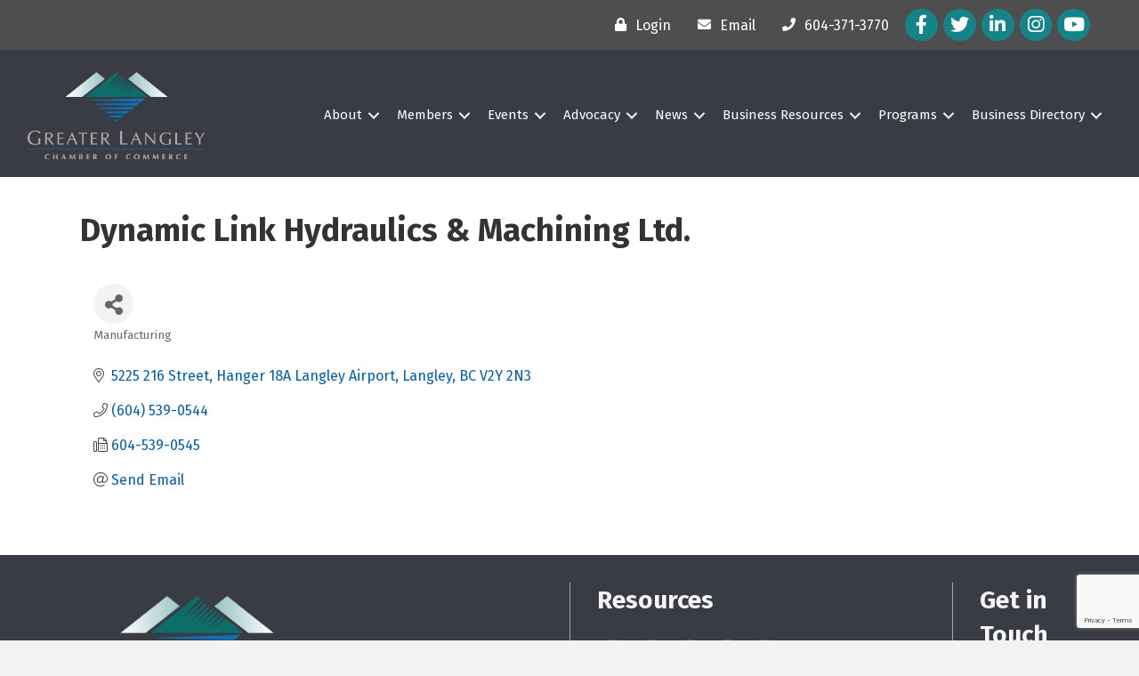

--- FILE ---
content_type: text/html; charset=utf-8
request_url: https://www.google.com/recaptcha/enterprise/anchor?ar=1&k=6LfI_T8rAAAAAMkWHrLP_GfSf3tLy9tKa839wcWa&co=aHR0cHM6Ly9idXNpbmVzcy5sYW5nbGV5Y2hhbWJlci5jb206NDQz&hl=en&v=PoyoqOPhxBO7pBk68S4YbpHZ&size=invisible&anchor-ms=20000&execute-ms=30000&cb=mo0qyl7hhsh9
body_size: 48723
content:
<!DOCTYPE HTML><html dir="ltr" lang="en"><head><meta http-equiv="Content-Type" content="text/html; charset=UTF-8">
<meta http-equiv="X-UA-Compatible" content="IE=edge">
<title>reCAPTCHA</title>
<style type="text/css">
/* cyrillic-ext */
@font-face {
  font-family: 'Roboto';
  font-style: normal;
  font-weight: 400;
  font-stretch: 100%;
  src: url(//fonts.gstatic.com/s/roboto/v48/KFO7CnqEu92Fr1ME7kSn66aGLdTylUAMa3GUBHMdazTgWw.woff2) format('woff2');
  unicode-range: U+0460-052F, U+1C80-1C8A, U+20B4, U+2DE0-2DFF, U+A640-A69F, U+FE2E-FE2F;
}
/* cyrillic */
@font-face {
  font-family: 'Roboto';
  font-style: normal;
  font-weight: 400;
  font-stretch: 100%;
  src: url(//fonts.gstatic.com/s/roboto/v48/KFO7CnqEu92Fr1ME7kSn66aGLdTylUAMa3iUBHMdazTgWw.woff2) format('woff2');
  unicode-range: U+0301, U+0400-045F, U+0490-0491, U+04B0-04B1, U+2116;
}
/* greek-ext */
@font-face {
  font-family: 'Roboto';
  font-style: normal;
  font-weight: 400;
  font-stretch: 100%;
  src: url(//fonts.gstatic.com/s/roboto/v48/KFO7CnqEu92Fr1ME7kSn66aGLdTylUAMa3CUBHMdazTgWw.woff2) format('woff2');
  unicode-range: U+1F00-1FFF;
}
/* greek */
@font-face {
  font-family: 'Roboto';
  font-style: normal;
  font-weight: 400;
  font-stretch: 100%;
  src: url(//fonts.gstatic.com/s/roboto/v48/KFO7CnqEu92Fr1ME7kSn66aGLdTylUAMa3-UBHMdazTgWw.woff2) format('woff2');
  unicode-range: U+0370-0377, U+037A-037F, U+0384-038A, U+038C, U+038E-03A1, U+03A3-03FF;
}
/* math */
@font-face {
  font-family: 'Roboto';
  font-style: normal;
  font-weight: 400;
  font-stretch: 100%;
  src: url(//fonts.gstatic.com/s/roboto/v48/KFO7CnqEu92Fr1ME7kSn66aGLdTylUAMawCUBHMdazTgWw.woff2) format('woff2');
  unicode-range: U+0302-0303, U+0305, U+0307-0308, U+0310, U+0312, U+0315, U+031A, U+0326-0327, U+032C, U+032F-0330, U+0332-0333, U+0338, U+033A, U+0346, U+034D, U+0391-03A1, U+03A3-03A9, U+03B1-03C9, U+03D1, U+03D5-03D6, U+03F0-03F1, U+03F4-03F5, U+2016-2017, U+2034-2038, U+203C, U+2040, U+2043, U+2047, U+2050, U+2057, U+205F, U+2070-2071, U+2074-208E, U+2090-209C, U+20D0-20DC, U+20E1, U+20E5-20EF, U+2100-2112, U+2114-2115, U+2117-2121, U+2123-214F, U+2190, U+2192, U+2194-21AE, U+21B0-21E5, U+21F1-21F2, U+21F4-2211, U+2213-2214, U+2216-22FF, U+2308-230B, U+2310, U+2319, U+231C-2321, U+2336-237A, U+237C, U+2395, U+239B-23B7, U+23D0, U+23DC-23E1, U+2474-2475, U+25AF, U+25B3, U+25B7, U+25BD, U+25C1, U+25CA, U+25CC, U+25FB, U+266D-266F, U+27C0-27FF, U+2900-2AFF, U+2B0E-2B11, U+2B30-2B4C, U+2BFE, U+3030, U+FF5B, U+FF5D, U+1D400-1D7FF, U+1EE00-1EEFF;
}
/* symbols */
@font-face {
  font-family: 'Roboto';
  font-style: normal;
  font-weight: 400;
  font-stretch: 100%;
  src: url(//fonts.gstatic.com/s/roboto/v48/KFO7CnqEu92Fr1ME7kSn66aGLdTylUAMaxKUBHMdazTgWw.woff2) format('woff2');
  unicode-range: U+0001-000C, U+000E-001F, U+007F-009F, U+20DD-20E0, U+20E2-20E4, U+2150-218F, U+2190, U+2192, U+2194-2199, U+21AF, U+21E6-21F0, U+21F3, U+2218-2219, U+2299, U+22C4-22C6, U+2300-243F, U+2440-244A, U+2460-24FF, U+25A0-27BF, U+2800-28FF, U+2921-2922, U+2981, U+29BF, U+29EB, U+2B00-2BFF, U+4DC0-4DFF, U+FFF9-FFFB, U+10140-1018E, U+10190-1019C, U+101A0, U+101D0-101FD, U+102E0-102FB, U+10E60-10E7E, U+1D2C0-1D2D3, U+1D2E0-1D37F, U+1F000-1F0FF, U+1F100-1F1AD, U+1F1E6-1F1FF, U+1F30D-1F30F, U+1F315, U+1F31C, U+1F31E, U+1F320-1F32C, U+1F336, U+1F378, U+1F37D, U+1F382, U+1F393-1F39F, U+1F3A7-1F3A8, U+1F3AC-1F3AF, U+1F3C2, U+1F3C4-1F3C6, U+1F3CA-1F3CE, U+1F3D4-1F3E0, U+1F3ED, U+1F3F1-1F3F3, U+1F3F5-1F3F7, U+1F408, U+1F415, U+1F41F, U+1F426, U+1F43F, U+1F441-1F442, U+1F444, U+1F446-1F449, U+1F44C-1F44E, U+1F453, U+1F46A, U+1F47D, U+1F4A3, U+1F4B0, U+1F4B3, U+1F4B9, U+1F4BB, U+1F4BF, U+1F4C8-1F4CB, U+1F4D6, U+1F4DA, U+1F4DF, U+1F4E3-1F4E6, U+1F4EA-1F4ED, U+1F4F7, U+1F4F9-1F4FB, U+1F4FD-1F4FE, U+1F503, U+1F507-1F50B, U+1F50D, U+1F512-1F513, U+1F53E-1F54A, U+1F54F-1F5FA, U+1F610, U+1F650-1F67F, U+1F687, U+1F68D, U+1F691, U+1F694, U+1F698, U+1F6AD, U+1F6B2, U+1F6B9-1F6BA, U+1F6BC, U+1F6C6-1F6CF, U+1F6D3-1F6D7, U+1F6E0-1F6EA, U+1F6F0-1F6F3, U+1F6F7-1F6FC, U+1F700-1F7FF, U+1F800-1F80B, U+1F810-1F847, U+1F850-1F859, U+1F860-1F887, U+1F890-1F8AD, U+1F8B0-1F8BB, U+1F8C0-1F8C1, U+1F900-1F90B, U+1F93B, U+1F946, U+1F984, U+1F996, U+1F9E9, U+1FA00-1FA6F, U+1FA70-1FA7C, U+1FA80-1FA89, U+1FA8F-1FAC6, U+1FACE-1FADC, U+1FADF-1FAE9, U+1FAF0-1FAF8, U+1FB00-1FBFF;
}
/* vietnamese */
@font-face {
  font-family: 'Roboto';
  font-style: normal;
  font-weight: 400;
  font-stretch: 100%;
  src: url(//fonts.gstatic.com/s/roboto/v48/KFO7CnqEu92Fr1ME7kSn66aGLdTylUAMa3OUBHMdazTgWw.woff2) format('woff2');
  unicode-range: U+0102-0103, U+0110-0111, U+0128-0129, U+0168-0169, U+01A0-01A1, U+01AF-01B0, U+0300-0301, U+0303-0304, U+0308-0309, U+0323, U+0329, U+1EA0-1EF9, U+20AB;
}
/* latin-ext */
@font-face {
  font-family: 'Roboto';
  font-style: normal;
  font-weight: 400;
  font-stretch: 100%;
  src: url(//fonts.gstatic.com/s/roboto/v48/KFO7CnqEu92Fr1ME7kSn66aGLdTylUAMa3KUBHMdazTgWw.woff2) format('woff2');
  unicode-range: U+0100-02BA, U+02BD-02C5, U+02C7-02CC, U+02CE-02D7, U+02DD-02FF, U+0304, U+0308, U+0329, U+1D00-1DBF, U+1E00-1E9F, U+1EF2-1EFF, U+2020, U+20A0-20AB, U+20AD-20C0, U+2113, U+2C60-2C7F, U+A720-A7FF;
}
/* latin */
@font-face {
  font-family: 'Roboto';
  font-style: normal;
  font-weight: 400;
  font-stretch: 100%;
  src: url(//fonts.gstatic.com/s/roboto/v48/KFO7CnqEu92Fr1ME7kSn66aGLdTylUAMa3yUBHMdazQ.woff2) format('woff2');
  unicode-range: U+0000-00FF, U+0131, U+0152-0153, U+02BB-02BC, U+02C6, U+02DA, U+02DC, U+0304, U+0308, U+0329, U+2000-206F, U+20AC, U+2122, U+2191, U+2193, U+2212, U+2215, U+FEFF, U+FFFD;
}
/* cyrillic-ext */
@font-face {
  font-family: 'Roboto';
  font-style: normal;
  font-weight: 500;
  font-stretch: 100%;
  src: url(//fonts.gstatic.com/s/roboto/v48/KFO7CnqEu92Fr1ME7kSn66aGLdTylUAMa3GUBHMdazTgWw.woff2) format('woff2');
  unicode-range: U+0460-052F, U+1C80-1C8A, U+20B4, U+2DE0-2DFF, U+A640-A69F, U+FE2E-FE2F;
}
/* cyrillic */
@font-face {
  font-family: 'Roboto';
  font-style: normal;
  font-weight: 500;
  font-stretch: 100%;
  src: url(//fonts.gstatic.com/s/roboto/v48/KFO7CnqEu92Fr1ME7kSn66aGLdTylUAMa3iUBHMdazTgWw.woff2) format('woff2');
  unicode-range: U+0301, U+0400-045F, U+0490-0491, U+04B0-04B1, U+2116;
}
/* greek-ext */
@font-face {
  font-family: 'Roboto';
  font-style: normal;
  font-weight: 500;
  font-stretch: 100%;
  src: url(//fonts.gstatic.com/s/roboto/v48/KFO7CnqEu92Fr1ME7kSn66aGLdTylUAMa3CUBHMdazTgWw.woff2) format('woff2');
  unicode-range: U+1F00-1FFF;
}
/* greek */
@font-face {
  font-family: 'Roboto';
  font-style: normal;
  font-weight: 500;
  font-stretch: 100%;
  src: url(//fonts.gstatic.com/s/roboto/v48/KFO7CnqEu92Fr1ME7kSn66aGLdTylUAMa3-UBHMdazTgWw.woff2) format('woff2');
  unicode-range: U+0370-0377, U+037A-037F, U+0384-038A, U+038C, U+038E-03A1, U+03A3-03FF;
}
/* math */
@font-face {
  font-family: 'Roboto';
  font-style: normal;
  font-weight: 500;
  font-stretch: 100%;
  src: url(//fonts.gstatic.com/s/roboto/v48/KFO7CnqEu92Fr1ME7kSn66aGLdTylUAMawCUBHMdazTgWw.woff2) format('woff2');
  unicode-range: U+0302-0303, U+0305, U+0307-0308, U+0310, U+0312, U+0315, U+031A, U+0326-0327, U+032C, U+032F-0330, U+0332-0333, U+0338, U+033A, U+0346, U+034D, U+0391-03A1, U+03A3-03A9, U+03B1-03C9, U+03D1, U+03D5-03D6, U+03F0-03F1, U+03F4-03F5, U+2016-2017, U+2034-2038, U+203C, U+2040, U+2043, U+2047, U+2050, U+2057, U+205F, U+2070-2071, U+2074-208E, U+2090-209C, U+20D0-20DC, U+20E1, U+20E5-20EF, U+2100-2112, U+2114-2115, U+2117-2121, U+2123-214F, U+2190, U+2192, U+2194-21AE, U+21B0-21E5, U+21F1-21F2, U+21F4-2211, U+2213-2214, U+2216-22FF, U+2308-230B, U+2310, U+2319, U+231C-2321, U+2336-237A, U+237C, U+2395, U+239B-23B7, U+23D0, U+23DC-23E1, U+2474-2475, U+25AF, U+25B3, U+25B7, U+25BD, U+25C1, U+25CA, U+25CC, U+25FB, U+266D-266F, U+27C0-27FF, U+2900-2AFF, U+2B0E-2B11, U+2B30-2B4C, U+2BFE, U+3030, U+FF5B, U+FF5D, U+1D400-1D7FF, U+1EE00-1EEFF;
}
/* symbols */
@font-face {
  font-family: 'Roboto';
  font-style: normal;
  font-weight: 500;
  font-stretch: 100%;
  src: url(//fonts.gstatic.com/s/roboto/v48/KFO7CnqEu92Fr1ME7kSn66aGLdTylUAMaxKUBHMdazTgWw.woff2) format('woff2');
  unicode-range: U+0001-000C, U+000E-001F, U+007F-009F, U+20DD-20E0, U+20E2-20E4, U+2150-218F, U+2190, U+2192, U+2194-2199, U+21AF, U+21E6-21F0, U+21F3, U+2218-2219, U+2299, U+22C4-22C6, U+2300-243F, U+2440-244A, U+2460-24FF, U+25A0-27BF, U+2800-28FF, U+2921-2922, U+2981, U+29BF, U+29EB, U+2B00-2BFF, U+4DC0-4DFF, U+FFF9-FFFB, U+10140-1018E, U+10190-1019C, U+101A0, U+101D0-101FD, U+102E0-102FB, U+10E60-10E7E, U+1D2C0-1D2D3, U+1D2E0-1D37F, U+1F000-1F0FF, U+1F100-1F1AD, U+1F1E6-1F1FF, U+1F30D-1F30F, U+1F315, U+1F31C, U+1F31E, U+1F320-1F32C, U+1F336, U+1F378, U+1F37D, U+1F382, U+1F393-1F39F, U+1F3A7-1F3A8, U+1F3AC-1F3AF, U+1F3C2, U+1F3C4-1F3C6, U+1F3CA-1F3CE, U+1F3D4-1F3E0, U+1F3ED, U+1F3F1-1F3F3, U+1F3F5-1F3F7, U+1F408, U+1F415, U+1F41F, U+1F426, U+1F43F, U+1F441-1F442, U+1F444, U+1F446-1F449, U+1F44C-1F44E, U+1F453, U+1F46A, U+1F47D, U+1F4A3, U+1F4B0, U+1F4B3, U+1F4B9, U+1F4BB, U+1F4BF, U+1F4C8-1F4CB, U+1F4D6, U+1F4DA, U+1F4DF, U+1F4E3-1F4E6, U+1F4EA-1F4ED, U+1F4F7, U+1F4F9-1F4FB, U+1F4FD-1F4FE, U+1F503, U+1F507-1F50B, U+1F50D, U+1F512-1F513, U+1F53E-1F54A, U+1F54F-1F5FA, U+1F610, U+1F650-1F67F, U+1F687, U+1F68D, U+1F691, U+1F694, U+1F698, U+1F6AD, U+1F6B2, U+1F6B9-1F6BA, U+1F6BC, U+1F6C6-1F6CF, U+1F6D3-1F6D7, U+1F6E0-1F6EA, U+1F6F0-1F6F3, U+1F6F7-1F6FC, U+1F700-1F7FF, U+1F800-1F80B, U+1F810-1F847, U+1F850-1F859, U+1F860-1F887, U+1F890-1F8AD, U+1F8B0-1F8BB, U+1F8C0-1F8C1, U+1F900-1F90B, U+1F93B, U+1F946, U+1F984, U+1F996, U+1F9E9, U+1FA00-1FA6F, U+1FA70-1FA7C, U+1FA80-1FA89, U+1FA8F-1FAC6, U+1FACE-1FADC, U+1FADF-1FAE9, U+1FAF0-1FAF8, U+1FB00-1FBFF;
}
/* vietnamese */
@font-face {
  font-family: 'Roboto';
  font-style: normal;
  font-weight: 500;
  font-stretch: 100%;
  src: url(//fonts.gstatic.com/s/roboto/v48/KFO7CnqEu92Fr1ME7kSn66aGLdTylUAMa3OUBHMdazTgWw.woff2) format('woff2');
  unicode-range: U+0102-0103, U+0110-0111, U+0128-0129, U+0168-0169, U+01A0-01A1, U+01AF-01B0, U+0300-0301, U+0303-0304, U+0308-0309, U+0323, U+0329, U+1EA0-1EF9, U+20AB;
}
/* latin-ext */
@font-face {
  font-family: 'Roboto';
  font-style: normal;
  font-weight: 500;
  font-stretch: 100%;
  src: url(//fonts.gstatic.com/s/roboto/v48/KFO7CnqEu92Fr1ME7kSn66aGLdTylUAMa3KUBHMdazTgWw.woff2) format('woff2');
  unicode-range: U+0100-02BA, U+02BD-02C5, U+02C7-02CC, U+02CE-02D7, U+02DD-02FF, U+0304, U+0308, U+0329, U+1D00-1DBF, U+1E00-1E9F, U+1EF2-1EFF, U+2020, U+20A0-20AB, U+20AD-20C0, U+2113, U+2C60-2C7F, U+A720-A7FF;
}
/* latin */
@font-face {
  font-family: 'Roboto';
  font-style: normal;
  font-weight: 500;
  font-stretch: 100%;
  src: url(//fonts.gstatic.com/s/roboto/v48/KFO7CnqEu92Fr1ME7kSn66aGLdTylUAMa3yUBHMdazQ.woff2) format('woff2');
  unicode-range: U+0000-00FF, U+0131, U+0152-0153, U+02BB-02BC, U+02C6, U+02DA, U+02DC, U+0304, U+0308, U+0329, U+2000-206F, U+20AC, U+2122, U+2191, U+2193, U+2212, U+2215, U+FEFF, U+FFFD;
}
/* cyrillic-ext */
@font-face {
  font-family: 'Roboto';
  font-style: normal;
  font-weight: 900;
  font-stretch: 100%;
  src: url(//fonts.gstatic.com/s/roboto/v48/KFO7CnqEu92Fr1ME7kSn66aGLdTylUAMa3GUBHMdazTgWw.woff2) format('woff2');
  unicode-range: U+0460-052F, U+1C80-1C8A, U+20B4, U+2DE0-2DFF, U+A640-A69F, U+FE2E-FE2F;
}
/* cyrillic */
@font-face {
  font-family: 'Roboto';
  font-style: normal;
  font-weight: 900;
  font-stretch: 100%;
  src: url(//fonts.gstatic.com/s/roboto/v48/KFO7CnqEu92Fr1ME7kSn66aGLdTylUAMa3iUBHMdazTgWw.woff2) format('woff2');
  unicode-range: U+0301, U+0400-045F, U+0490-0491, U+04B0-04B1, U+2116;
}
/* greek-ext */
@font-face {
  font-family: 'Roboto';
  font-style: normal;
  font-weight: 900;
  font-stretch: 100%;
  src: url(//fonts.gstatic.com/s/roboto/v48/KFO7CnqEu92Fr1ME7kSn66aGLdTylUAMa3CUBHMdazTgWw.woff2) format('woff2');
  unicode-range: U+1F00-1FFF;
}
/* greek */
@font-face {
  font-family: 'Roboto';
  font-style: normal;
  font-weight: 900;
  font-stretch: 100%;
  src: url(//fonts.gstatic.com/s/roboto/v48/KFO7CnqEu92Fr1ME7kSn66aGLdTylUAMa3-UBHMdazTgWw.woff2) format('woff2');
  unicode-range: U+0370-0377, U+037A-037F, U+0384-038A, U+038C, U+038E-03A1, U+03A3-03FF;
}
/* math */
@font-face {
  font-family: 'Roboto';
  font-style: normal;
  font-weight: 900;
  font-stretch: 100%;
  src: url(//fonts.gstatic.com/s/roboto/v48/KFO7CnqEu92Fr1ME7kSn66aGLdTylUAMawCUBHMdazTgWw.woff2) format('woff2');
  unicode-range: U+0302-0303, U+0305, U+0307-0308, U+0310, U+0312, U+0315, U+031A, U+0326-0327, U+032C, U+032F-0330, U+0332-0333, U+0338, U+033A, U+0346, U+034D, U+0391-03A1, U+03A3-03A9, U+03B1-03C9, U+03D1, U+03D5-03D6, U+03F0-03F1, U+03F4-03F5, U+2016-2017, U+2034-2038, U+203C, U+2040, U+2043, U+2047, U+2050, U+2057, U+205F, U+2070-2071, U+2074-208E, U+2090-209C, U+20D0-20DC, U+20E1, U+20E5-20EF, U+2100-2112, U+2114-2115, U+2117-2121, U+2123-214F, U+2190, U+2192, U+2194-21AE, U+21B0-21E5, U+21F1-21F2, U+21F4-2211, U+2213-2214, U+2216-22FF, U+2308-230B, U+2310, U+2319, U+231C-2321, U+2336-237A, U+237C, U+2395, U+239B-23B7, U+23D0, U+23DC-23E1, U+2474-2475, U+25AF, U+25B3, U+25B7, U+25BD, U+25C1, U+25CA, U+25CC, U+25FB, U+266D-266F, U+27C0-27FF, U+2900-2AFF, U+2B0E-2B11, U+2B30-2B4C, U+2BFE, U+3030, U+FF5B, U+FF5D, U+1D400-1D7FF, U+1EE00-1EEFF;
}
/* symbols */
@font-face {
  font-family: 'Roboto';
  font-style: normal;
  font-weight: 900;
  font-stretch: 100%;
  src: url(//fonts.gstatic.com/s/roboto/v48/KFO7CnqEu92Fr1ME7kSn66aGLdTylUAMaxKUBHMdazTgWw.woff2) format('woff2');
  unicode-range: U+0001-000C, U+000E-001F, U+007F-009F, U+20DD-20E0, U+20E2-20E4, U+2150-218F, U+2190, U+2192, U+2194-2199, U+21AF, U+21E6-21F0, U+21F3, U+2218-2219, U+2299, U+22C4-22C6, U+2300-243F, U+2440-244A, U+2460-24FF, U+25A0-27BF, U+2800-28FF, U+2921-2922, U+2981, U+29BF, U+29EB, U+2B00-2BFF, U+4DC0-4DFF, U+FFF9-FFFB, U+10140-1018E, U+10190-1019C, U+101A0, U+101D0-101FD, U+102E0-102FB, U+10E60-10E7E, U+1D2C0-1D2D3, U+1D2E0-1D37F, U+1F000-1F0FF, U+1F100-1F1AD, U+1F1E6-1F1FF, U+1F30D-1F30F, U+1F315, U+1F31C, U+1F31E, U+1F320-1F32C, U+1F336, U+1F378, U+1F37D, U+1F382, U+1F393-1F39F, U+1F3A7-1F3A8, U+1F3AC-1F3AF, U+1F3C2, U+1F3C4-1F3C6, U+1F3CA-1F3CE, U+1F3D4-1F3E0, U+1F3ED, U+1F3F1-1F3F3, U+1F3F5-1F3F7, U+1F408, U+1F415, U+1F41F, U+1F426, U+1F43F, U+1F441-1F442, U+1F444, U+1F446-1F449, U+1F44C-1F44E, U+1F453, U+1F46A, U+1F47D, U+1F4A3, U+1F4B0, U+1F4B3, U+1F4B9, U+1F4BB, U+1F4BF, U+1F4C8-1F4CB, U+1F4D6, U+1F4DA, U+1F4DF, U+1F4E3-1F4E6, U+1F4EA-1F4ED, U+1F4F7, U+1F4F9-1F4FB, U+1F4FD-1F4FE, U+1F503, U+1F507-1F50B, U+1F50D, U+1F512-1F513, U+1F53E-1F54A, U+1F54F-1F5FA, U+1F610, U+1F650-1F67F, U+1F687, U+1F68D, U+1F691, U+1F694, U+1F698, U+1F6AD, U+1F6B2, U+1F6B9-1F6BA, U+1F6BC, U+1F6C6-1F6CF, U+1F6D3-1F6D7, U+1F6E0-1F6EA, U+1F6F0-1F6F3, U+1F6F7-1F6FC, U+1F700-1F7FF, U+1F800-1F80B, U+1F810-1F847, U+1F850-1F859, U+1F860-1F887, U+1F890-1F8AD, U+1F8B0-1F8BB, U+1F8C0-1F8C1, U+1F900-1F90B, U+1F93B, U+1F946, U+1F984, U+1F996, U+1F9E9, U+1FA00-1FA6F, U+1FA70-1FA7C, U+1FA80-1FA89, U+1FA8F-1FAC6, U+1FACE-1FADC, U+1FADF-1FAE9, U+1FAF0-1FAF8, U+1FB00-1FBFF;
}
/* vietnamese */
@font-face {
  font-family: 'Roboto';
  font-style: normal;
  font-weight: 900;
  font-stretch: 100%;
  src: url(//fonts.gstatic.com/s/roboto/v48/KFO7CnqEu92Fr1ME7kSn66aGLdTylUAMa3OUBHMdazTgWw.woff2) format('woff2');
  unicode-range: U+0102-0103, U+0110-0111, U+0128-0129, U+0168-0169, U+01A0-01A1, U+01AF-01B0, U+0300-0301, U+0303-0304, U+0308-0309, U+0323, U+0329, U+1EA0-1EF9, U+20AB;
}
/* latin-ext */
@font-face {
  font-family: 'Roboto';
  font-style: normal;
  font-weight: 900;
  font-stretch: 100%;
  src: url(//fonts.gstatic.com/s/roboto/v48/KFO7CnqEu92Fr1ME7kSn66aGLdTylUAMa3KUBHMdazTgWw.woff2) format('woff2');
  unicode-range: U+0100-02BA, U+02BD-02C5, U+02C7-02CC, U+02CE-02D7, U+02DD-02FF, U+0304, U+0308, U+0329, U+1D00-1DBF, U+1E00-1E9F, U+1EF2-1EFF, U+2020, U+20A0-20AB, U+20AD-20C0, U+2113, U+2C60-2C7F, U+A720-A7FF;
}
/* latin */
@font-face {
  font-family: 'Roboto';
  font-style: normal;
  font-weight: 900;
  font-stretch: 100%;
  src: url(//fonts.gstatic.com/s/roboto/v48/KFO7CnqEu92Fr1ME7kSn66aGLdTylUAMa3yUBHMdazQ.woff2) format('woff2');
  unicode-range: U+0000-00FF, U+0131, U+0152-0153, U+02BB-02BC, U+02C6, U+02DA, U+02DC, U+0304, U+0308, U+0329, U+2000-206F, U+20AC, U+2122, U+2191, U+2193, U+2212, U+2215, U+FEFF, U+FFFD;
}

</style>
<link rel="stylesheet" type="text/css" href="https://www.gstatic.com/recaptcha/releases/PoyoqOPhxBO7pBk68S4YbpHZ/styles__ltr.css">
<script nonce="WWN_YrdIyRtM4qj51gVprA" type="text/javascript">window['__recaptcha_api'] = 'https://www.google.com/recaptcha/enterprise/';</script>
<script type="text/javascript" src="https://www.gstatic.com/recaptcha/releases/PoyoqOPhxBO7pBk68S4YbpHZ/recaptcha__en.js" nonce="WWN_YrdIyRtM4qj51gVprA">
      
    </script></head>
<body><div id="rc-anchor-alert" class="rc-anchor-alert"></div>
<input type="hidden" id="recaptcha-token" value="[base64]">
<script type="text/javascript" nonce="WWN_YrdIyRtM4qj51gVprA">
      recaptcha.anchor.Main.init("[\x22ainput\x22,[\x22bgdata\x22,\x22\x22,\[base64]/[base64]/bmV3IFpbdF0obVswXSk6Sz09Mj9uZXcgWlt0XShtWzBdLG1bMV0pOks9PTM/bmV3IFpbdF0obVswXSxtWzFdLG1bMl0pOks9PTQ/[base64]/[base64]/[base64]/[base64]/[base64]/[base64]/[base64]/[base64]/[base64]/[base64]/[base64]/[base64]/[base64]/[base64]\\u003d\\u003d\x22,\[base64]\x22,\x22w7g0DsK1wqnDuj5KPltVD8Onwos1wo06wp3CgMOdw7I6VMOVTMOcBSHDi8Oww4JzWcKvNghaZMODJgjDqTofw5QEJ8O/EsOGwo5aXR0NVMKkBhDDniZqQyDCn0vCrTZcWMO9w7XCl8KHaCxTwpknwrVww4VLTi0HwrM+wrXCvjzDjsKLF1Q4NMOMJDYIwp4/c0MLECgvURsLGcKTV8OGSMO+GgnCsxrDsHtjwoAQWhQ6wq/DuMKvw5PDj8K9QXbDqhVzwotnw4xCacKaWGfDok4jUMOmGMKTw47DrMKYWldlIsOTCVNgw53CgVkvN0VXfUBuY1c+U8K/asKGwp8yLcOAKcORBMKjJ8OCD8ONB8KLKsOTw4kgwoUXQMO0w5pNdA0AFFBqI8KVWQtXA3NpwpzDmcOFw494w4BYw44uwodGHBdxQXvDlMKXw5QEXGrDsMOXRcKuw4DDjcOoTsKbQgXDnErCpDsnwojCiMOHeAnCsMOAasK/wqo2w6DDjzEIwrltEn0EwpPDpHzCu8O2O8OGw4HDkMOPwofCpCLDl8KAWMOKwpApwqXDtMKNw4jClMKXR8K8U2tZUcK5CwLDthjDgcKfLcOewo/DrsO8NTgfwp/DmsOEwpAew7fCqgnDi8O7w7PDmsOUw5TCocOKw546KjVZMgvDoXEmw4AUwo5VMVxAMW/DjMOFw57CnEfCrsO4Ew3ChRbCg8KuM8KGKFjCkcOJKsKqwrxUJ09jFMK0wrNsw7fCkwFowqrCiMK/KcKZwpY7w50QGsOMFwrCn8KQP8KdNy5xwp7Co8OjN8K2w5Qdwpp6QyJBw6bDlwMaIsKgJMKxelA6w54dw4fCl8O+LMOGw4FcM8OaEsKcTTNTwp/CisK7LMKZGMKtRMOPQcOqWsKrFGc7JcKPwq8pw6nCjcKUw7BXLifCuMOKw4vCpjFKGCoIwpbCk0cTw6HDu2PDmsKywqkTeBvCtcKbNx7DqMOnZVHCgzjCm0NjfMKBw5HDtsKVwptNIcKBYcKhwp0xw4jCnmtrf8ORX8OQWB8/w7DDqWpEwoAfFsKQf8OgB0HDiGYxHcO0wr/CrDrCncOLXcOaaEspDV4kw7NVDxTDtms9w6LDl2zCo21IGyLDqBDDisOkw5Ytw5XDlcK4NcOGfTJaUcORwq40O0/Dv8KtN8K8wo/ChAFEMcOYw7wDc8Kvw7UlTj99wrhxw6LDoHJvTMOkw7TDmsOlJsKXw6V+wohOwptgw7BzEz0Gwq/CkMOvWxrCkwgKcMOZCsO/A8K2w6oBABzDncOFw6HCsMK+w6jCgjjCrDvDvTvDpGHCgiLCmcOdwqjDhXrClm1XdcKbwpnClQbCo0/[base64]/DmDLCusKUFi3CpkPDnsOoFMOLCyEDw7oNw64VBjHCghtQwrAkw5FBLE0kW8OPJsOga8KzH8ONw5J7w6/[base64]/wq7CvBsWwq/DoMK2wqBQw5YewqLDp8K4RsOHwrfDryhAw7cHw6x0w4rCqsO+wo45w58wEMOKJH/DthvDrMK7w4g7w59Dw6sww7BMVCACUMKHNsK/w4YlFkHCtBzDgcOlEHUxPcKYI1pAwpgHw5vDn8OMw5/Cs8KBLsK3WMO/[base64]/DmMOBVExtX8OXLXXDncK4w7dEwrrDmsO1woA2wpHDnkl+w4RCwpkbwpo6YhrCl0/CjEzCoXrCosO1W2fCjUliQMKKfizCqMOiw6YvRgFrd19JHMOhw5rCi8OQG1rDimMzOn04flTCjg9+dBMVdSAbV8KnEE3Dm8O4BsKfwpnDq8KUYlUoYyjCrsOtX8Kcw5nDg2/DnG/Dl8O/wovDhCF4RsK7wqXCiGHCuG7CosK/wrbDj8OdY2tfODTDmEYRNBUDNcO5wpbCkXdHS2NnRQ/Cj8KIUMOFScO0EMKaDcODwrdkNCvDh8OGDVrDmcK3w6ELKcOnw4RvwqvClEIZwqrDlGVrGMOudcKOdMOwbwPCkUbDuSd6wpnDpBHCtWYtGXjDtMKMLMOMdxrDjkcjG8K1wp9QLC/Dtwpyw41Cw4zCqMObwrMkZ0zCmzPCowdNw6nDrDQqwpXDnFdmwqXCjV8jw6rCrjgjwoosw4NAwoE5w5d6w4YMcsKxwozDuhbCpsOqDMKUPcKlwqPCjQ5lfAcWccKgw6TCgcKHAsKpwrVEwrkAJyBmwpvDmXQZw6LCjgpjwqjCglF3woIRw5rDkFY7wpsvwrfCpMKLIC/Dsx4LOsO/Z8OJwqvCicOgUAAqOMO3w4zCugPDssOJw7XDssOlJMK0L2pHYgQawp3Cl31BwpzCgMKmwrlMwpk/wp7CqQvCn8OHfsKRwoksKA8kK8Kvwo8nwp/[base64]/CtlIoGXEjwo7DiA5DwoITEn/DrUHCs0EVfsKdwpDDoMOqw68vMgfDjcKUwofDj8O6KsOpN8O5LsKxwpDDrHzCumfDn8OjG8KoCi/CiQhTKMOXwpU8KMO9wqg6GsKww4tJwplZFMOQwoPDv8KHTiIsw6fDgMO/AjXDvFTCpsOKB2HDhC9TOHZ1w6HClHvDgR7DswMlYX3DmTfClExCXTIOw4bCt8OpcGHCmlt1PU93KsOmw7DDplx/woALw5sAwoIVwrDCr8OUBxPCicOCwpMew4HCshBVw70IA00FTFTChmTCuFYUw4AvfsOXBAVuw4vCrsONwoHDiCAPQMO3w5xIUG94wr3DvsKawqrDmcOMw6TClsO9w4PDlcKHSylBw6/CjCg/DhvDgcKfK8OLw6LDvcOzw45jw4zDs8KSwr7CmsKSH2/CiAt/w67CkHnConPDl8Oyw783esKOU8KuJVfCmgI8w4HCk8OSwod+w6bDlcOOwp/DrFQLG8OPwqDCv8K4w5F9dcOFQDfCosO8KT7Dt8Kzf8K0d0BkRl9Hw5Z6ezleQcOBfcOsw4jCqsOPwoVWU8KGZ8KGPwRXJMK0w5rDlmHDsVTDrX/[base64]/Hg5QwqAUw4VtQjxTK1c7Nx1zFsKzM8OLC8K9wqjCgTDDm8O8w7FYYD9NIRnCuVQkw6nCvcOOwqfCnXN2wobCsgBGw4zCiioqw78gQMKYwrN/HMKUw6wMbQ87w6/DtGJZF0kIIcKKwrVYExIsZcOCbSbDm8OwVlLCk8KBEsOtDXLDp8KKw59WGsKxw6pFwpjDjGN/wqTCkyjDjE3Cu8K8w5fDjgJ1DsKNw7paXSPCpcKIEXQDw4UYBcOiSWZkQ8O7woE1XcKpw53Ds2fCocK7wqAlw6J/AcOdw48mdEI4QD1Aw4s+ZhbDkmcgw53Dv8KLXVQuaMKQDMKgEyhOwqTCvg0lSwxfPsKKwrfCrkokwrRJwqBkH0zCklbCssK8FcKuwoDCgsOGwpjDmcONaB7CqcKXUjTCjcO3wqJDwonCjMKEwp15RMOAwoBOwpc1woDDkloew6JyRsOwwqkNIMOrw67Cr8Kcw7oXwr/DnMKWAcOHw6cSwoXDph4DHcKGw5UIwqfDsWPDl2bDrBcYwp55VFzCiV/DgAA2wpzDjsOcaQogw4lFK3TCuMOhw5vDhBTDqD/CvA/Cm8ODwpplw68/w5bCqFHCh8KCZ8Kdw5sWQ3NOw4RPwr9VYl91fsKMw6h3wo7DiQsxwr7CtUDCmg/[base64]/wqJlZ8KVHMK+I8ONwozCn8KmV8K/[base64]/Dg8KzSSPDgz5twqN4w6hSwoPClMKwwrcLGsK4fhTCnirCkhjCnkDDtl40wp3DnMKJICcLw60YQMOFwo4se8OwRWdgYsObBcOgbcOSwrDCg0rCqns3U8O0JybDusK9wpzDvUlIwql5GMOkYMOyw6/DkjZKw6PDmmNgw7DCoMKWwr7Dg8Odw67CiFbCkHVqwpXCu1LCu8KsFG4nw7vDlsKoIX7CjMKnw5UuB1/CvXXCv8KxwrfCtBE4w7LClR/Cp8O2w6YJwp4CwqzDuzs7NcKDw53Dun0hPcO7TsKuDxzDqsKvTXbCrcKcw68owr0rYD3ChMOLw7A5c8OKw70DdcKRFsO1NsOofiNMw7pGwr1Mw77ClEfDjTLDocKcwpnCgcOiEcKNw6TDpQ7Dh8OrAsOCfERoHhwdZ8KUwq3Dml8ew7/CvArCiyfCnlhpwqHDiMOBw5pUPms6w6vCl1HDmsKWKF4Aw6BHYsKsw741wq1fw4vDlU/CkVNcw5omwrITw5bDo8OHwq7DksKLw7UpKsOTw5fCmiLDnMOIV0XCm3nCtMOlBjbCksK6VHbCjMOrw48wCj86wqjDqG8FcsOcTsO6wqnCuT/Dh8KwZMKxwqHDlhkkHAHCuFjDlcKZwogBwqDCgsKxw6HDkzbDk8OZw7rDrRUzwrvCtQbDlsONLVUPVwTDlsKPcCPDk8OQwooMw5nDjRkgw7kvw7vCjgrDocOjwrnCp8KWLcObWsKwd8OUAsOGw559e8Ksw4/DsVY4SMOsLMObOMO8N8OKMDzCpMK9wqQnUADChwXDlMOBw6jCsDkJw75OwofDhwDCmnhWw6TDusKQw7HDlkR4w7FxJcKBN8OHw4MBeMKOGEQDw4nCrwXDmsKYwqt+K8OiDQ47w4wOwpEVGRrDmjcQw74Sw6Zmw7/CqVbCjFFeworDghsDVSnCmVoTwrHCpHHCuWXDsMKgG2Apw5rDnhjDjDzCvMKaw4nCo8OFw4dtw4MBKxrDlD56wrzCjcOwEcKswo/Dg8KhwoMeXMO2DsO6w7VCw6cJfSEFek/DnsOIw5/DlxfCr0fCqxfClHB/A18JNFzDrMKlQ3oKw5PDuMK4wrZzCsOpwoxrFTLCmHtxw4zCksOtw6/CvA0BZk/DlHN+wpJTNsOCwr/CkivDk8OZw48uwpIpw4phw7wfwpHDl8Odw6TCiMOpcMKQwo1FwpTCoyA9LMKgBMKewqHDmsKdwqjCgcKAQMKRwq3CkgNpw6BDwq9UJTPDlQTChxBAJW4Dw79/[base64]/DnVzDmjXDu20rw7TDjcORw5TDrsOYw6PDugsUwqtsbsKmcjfCtwLDjhcewowxe2MYAMKiwpx/DkkFP1DCt1PCjsO6YcKXUWDCrzUFw5BEwrTCq05Xw4cTbB/Co8K2wo54w6fCg8OYY3w7wqTDtsKiw55QNcOew5pcw4bDrMOSwql7w79MwpjDmcOJN1vDpCbCm8OYOklOwpdmAkrDiMOpK8O4w5Emw6Ycw57CjMKbwo5Xw7TDuMKGw7LDkkZCS1bCi8OPwp/[base64]/[base64]/b8ORw4HCvxprWMK5wq/DrcOew4Uow4jChgQQI8O8IF8CSMOfw6wOQcOoXMOCWVHCt1YHIcK6aDvDnMOVCTHCmcKNw7TDnMOONsOjwozDr2rCv8OOw6fDpiDDggjCssOpDcKVw60jVAlywqcXEzcxw7jCvsKQw5LDtMKGwr7CmsOZwrpJe8Kkw6fClcOQwq0nYwzChVoqKE4wwp8zw5l3wrTCsk/DmX4VDyvDoMOGTU/CsS3DsMKVPRPCjcK6w4XCp8KjBmlsPVpQcMKUwoguHADCml52w4nDoGl1w5AzwrTDssO/[base64]/a8OWSsOrecKBLUfCkMKDChU6woLDk3k+wpQ/AnoKGGFXw4/DjMOFwqjDscKDwq5Nw4MkYzFuwrBmdjDCsMOOw4jCnMKPw7jDsBzCqkAzw5nCkMORBsOtVg/[base64]/[base64]/DiHUkw5zDqcOuTjnDjMKnwp04IcOZScK/[base64]/Di8O4PsKkV8K0a0/DjMKLwoFUesKzeHpETMOyYcKgSRzCqX3DhsKHwqnDpMOsF8O0wo3Dq8Oww5rCiFNzw5Isw78cH3E3OC4WwrnDrVzCh3rDgCbDuDPDl0vDmQfDkMOWw7cvIRHCn0YnJMObwpw/wqbDs8K2w7gdw4IKd8KZZMKkwoJrPMKawqTClcK/w4Nbw79FwqolwpxSR8KswqJITAbDtl5uw4zCsTTDmcO3wq00SwbDvTcdwr5GwoRIIMKWRcOKwpQPw5V4w4pSwqBscUfDqzDCphzDo1gjw6vDnMKfeMOyw5LDtcKqwrrDuMK1woPDqMK3w7vDksOZEnQOVEtwwqvCnxVlb8K1PsO7NMODwp4NwoXCuSNnwowLwoJTw44/[base64]/wrPDslrDscOUDcKEF8OQGMKEwoMCwoUJbWYZKE9owpEJw6Yiw7w+NCbDgcK3LMOew5hEwrvDjcK6w7DCvH1JwqHDnMK+JcKpwonCjsKwF1bDj1/[base64]/UcKHZ8KrNcO0IEPCicKEQcKcKcKSwrbDuBrCvio3fgcYw7fDrMOFOwDCl8K+DATCrMKhY1rDnATDtXPDtRzCksKgw49kw4rClF9rXmDDlMOeVsKvwqpoVmTChcKmOiUaw5B/P2MpCH4gw5HCncOjwpd2wrfCm8OBBsO8A8KnCCLDkcKtKcOQGMOmw7VHWSLCs8OiFMOKOcKHwqxKbjB4wrXDkGYsE8O3wpPDmMKYwrErw6rCmz9/MDlRAsKbPsKjw7cRwohUacK8dGRPwofCkFnDhFbCjMKFw4PCi8KrwqcFw5VAFsKjw4XCl8KuAWLDqBNYwpjCoVl/w7s/ScONdcKjJT0sw6ZxWsOkwoPCuMKHGMO6YMKLwqNdY2nClsKQGsKpdcKGG1oHwqRHw4Qnb8OfwqjCtcOmwoJZNMKAdxYCw40Zw6XDjnzDvsK/w5A1w7nDhMKLI8KmEcKlRzd8wphPFRTDncK6EmhCwqHCmsKYRMO3L0nCl2TCgxAHVsKId8OnUsK9GsOVQcOvBsKqw6rCvz7Dq1zDvcKDY0rCpXzCu8K3I8O0wrbDuMOjw4Vww5nCmGUzP37CgsKQw5/DrBrDnMKrw44QK8O6F8OyScKbwqYzw4LDijXDtHHClkjDqV3DrS7DvsOewox9w6XCs8OEwrZvwpFUwqkTwpcSwr3DoMONdgrDjBvCsQXCi8OrVMOgc8KbJcOgT8O6AsOUbzwgcQ/CusO+GcOwwoZSEhQuXsOcwqpFfsOOI8KEOMKDwrnDssOowrkSbcOpOwTCrWHDvnXCvD3CgEVEw5I/T1FdD8KGwpTCsFrDnx8Lwo3CgELDp8OwW8K5wrZrwqPCucKAwrgxwrrCksKww7hNw5IswqbDksOQw5/CsRfDtTHCh8OXXTvCssKDJsOIwoXDrVTDqcKkw4FXbMKAw6RKUMKDcsO4w5UGAsOVw53DtcObcg3CnCHDkmM0wqQuVA9uMkXDmn7CvcKoFgRVwoswwrx3wrHDg8KZw40YJMKXw7ZRwpghwqjDuz/[base64]/DksObw416w55QwoHCrlzCn8OcTMOvwogdMMOfIsKkw63Dum4YA8OdTErCowzDqBEFQ8Oww7PDtEoETcKzwoRmE8OFbjbCvMKlPMKpa8K+GCDCrMObS8O9F1siYmbDvsKOOsKEwrEsEWRCw4gAVMKNwr/[base64]/[base64]/fcOSwqdwbsKEw5vDmGBjwqkTw7F9wq0GwrPCj0/CksKQHR3DoWvDqsODCmbCmcK+XDHCj8OAXhknw7/[base64]/CiiV+dMKmw73DgsKvM8KfQ8OvcxzDisO6wrnDmHvDmj18csKPwo7Dn8O2wq9sw6gOwoLCgGXCkhh1HcOiwrbCoMKQIj4ia8K9wqINwoLDgnnCmcO6QHsaw7s8wpdeEMKwTBlPRMOKSsK8w7vCkyY3wrhkwr7CnGwzw595w5PDmMKyfcKtw4/DgQNZw4ZJHwsiwrPDh8K6w5jDlMKZfnPDpGvCtsKGaAYuC3/DkcOCFMO4Ux9MGR44NU3DucKXOl4VSHpmwqHDugjDosKMw7Jpw7vCsUoYw64IwoN6Zy3Dt8OHDsKpwrjCssK0KsOFDsOqbUlELjxFLhl/wovClXfCuWMrAS/[base64]/Cu8OfahYewpUwPcOPe8K2Zh3DiMKawoYZDkXDi8OrMMKmw48fwpDDmwnClzbDujoIw5gzwqDDmsOywqkICE/DicOOwq/DlBZ5w47DvsKSR8Kow4TDuA7DrsK/wpbCi8KVw73DkcOCwpfClk3DnsOTwrx2ahZTwqTDvcOkw4zDkAcWFDLCqVpNQsKzDMO9w5DCksKDwoBKwrluXcOeMQ/CryvDoE7CocOQH8OowqQ4E8OgQsO5wp3ClMOqBcKQdMKpw7fChH03F8KWXDLCtV/CqFHDs3kHwpckOFLDtMKiwo/[base64]/Dr8K0wo0pHG7Dm3XDkUfCvMK2w5bDtcO/w5pkMm/[base64]/[base64]/DiMKiw5kMwpp+w5TDg1TCiMO9wpzDq8OmWkEyw6zCgmbDpMOpWxvDg8OQN8KvwoXCgh/DgMOwIcOKEVDDtXVWwqPDmMKfb8OfwozDsMOZw4fDsjUtw6/Ck3s/w6VRw61iw5vCpsKxDjvDtFpIbzQFRDJSL8O/woA1QsOCw5R+w7TDtMOcQcOcwrluTCElw7gcMz0QwpsCC8O7XAENw6XCjsKzw6o3R8OxU8Oww4HDncK1wql6wpzDpcKYAMO4wofDgmjDmwhMFsKEE0vCpD/Cv1g8Zl7CocKKw689w4NNEMO0ZyjCmcOHwp/[base64]/CsMKxMgg1fkI2LMOlPsKuA8Klw4xTBGvDp2nCln3ChMO6w6FGHA/[base64]/w6HDsytbL33DmcOoS3sHWcKxW1pNwqTDtQTDjMKMS0TDucO6OMOWw4vDi8Oyw4fDjMKbwoPCikRZwoghIsO3w7obwq5Ywr/CvRzCkMO/[base64]/Dk8K/RcOGwrnCvUrCrGjCnk10w7vDvF/Cn8K3RVIsQsOkw57Doi5JPhvDhsOkGsOHwqnDvxvCo8K2bsKEXHppZcKEUcOycnQBUMOzccKLwoPDlsOZw5TDjgtdw71vw6DDl8OxeMKQTcK3ScODF8OXSMK2w7LDnmTCjHDCt2NgO8K8w53Ck8OlwoHCv8K/fsKdwprDt1IILzTCnXvDgh1NJsKXw5vDtiLDjHYuNMOowqtnwqR7XCnCtnEcZcKlwqnChMONw4BCUMK/CcKhw7Ngw5s6wq/DisOfwqoDX0TCvcKNwr01wrcfHsOgfMKdw7HDrAwkacOgBMKOw7zDisOxECFww6HDqC7DhRPCsSNkNk0DVDrDsMOwFSgNwovCom3ChWTCqsKawprDkcKmWWnCiVDCqzxoSlDCpF7CkSnCosOoD0/DtcKzwrvDtH11w5J7w4fCpC/CscKJNMOpw5DDpsOEwqPCrwV8w7/DpQNswoTDssOewpXCglhtwqTDsUDCrcKpCMKvwpfCvws5w75/ZUbClMOdwrk8w6g9UUl8wrPDlB5xw6NKw5DDmVB0ARh7w4tCwpfCiGYqw5x/w5LDmlDDs8OfEsO4w6XDk8ORf8Otw41VQsKhwowjwqQDw7/[base64]/w4bCmcObFlpEbcKOBH4lwok3UMKcXMOVVMKgwqhTw6rDusKvw7B5w4tbRcKCw4jClXfDhEx/w6fCr8OjOMOzwolqARfCqCfCrMKNMsODO8K1FyXCvEYXTsKnw4vClsOBwrxqw4rCmsKWJ8KLPEpFKsK7Dm5FfnnCucK9w5ArwrbDnBHDs8OGU8K5w4dYYsKNw5PCqMK2FyzCkmnDs8K+ccOgw5/[base64]/DhDrDiGnCm8OGJ2HDhcOTw4zCo8OWRmzCj8OOw70aRF7Cn8O6wrp9wpzDlWZ9VFnChSzCu8KKRlTDlMK3ckYnN8OlFMOaFcO/wqRbw6vDgjIqFcOQGsKpGsKBEcO7QgnClEnDpGXCjsKNZMO2BsKtw6RNX8KgUcOfwpgPwoMcBXgfP8KaKgDCk8Omw6fDosOPwrDDp8OjZsKDMcOKYMOpZMOKwqQGwrTCrATCiHl5QX3ChMKIQWHCuzQ6YD/DhzA0wpoUNsKKeHXCjgdPwr4vwq/Cmh/DgMOiw7hdw4kvw54hSAzDrcKYw5h9Bl9RwoTDt2nCmMOhNMK3UMOCw4HChU8nQCh4dzTCkW7DnSPDo1bDvUsAWScXUcKqKRbChWXCgk3Dv8KSw5nDssO3E8KcwrpSFsOZKsOHwr3Cg2PChTBRJMKKwpkKAT9hZ2YqEMOtTnfCssOOw7EBw7Zvwqt5eyfDqg/Cr8Odwo/[base64]/CucOmIyQzw5LDjMOVw4rDlsOVw5hjwrzCvcOEw4TDpcOeLUp2w79MJsOFw5bDlhTDqsOlw689wqZWG8ObB8OJQUXDmMKkwr3DlEozUAQ9w7o3TcKUw7fCq8OiPkN+w45oDMKGcwHDh8Kgwp1lGsO0LUDCiMKNLcKiBm8zZ8KoGwAjIShuwoHDu8OgbMOmwpdZZB/[base64]/ZzjDuyZEwrcnfkLDtn3CugXCscO4MsKEE2nDscOvwrTCj0tWw5/CtsOuwpjCtsO/WsKtJQt+FcK9w4Z9BDbDplTCu0HDr8OFDlskwrFuYU88TsO7wq7CqMOMNkXCty9wZDI7Kj/DiFIQbDvDtk/DsDF6HB/ChMOdwrrDr8OYwpfCkjYvw6DCo8K4wrgzHsOUaMKHw44dw4F0w43DsMOYwqdCB1psU8KwYiAVw6h8wqxubAVcazbCllTCvMKVwpJsJxYvwrnDt8Oew5xwwqfCkcKdwpJHT8O2aCfDgDAZQ3TDu3HDuMK+wpIBwqV3fShvwp/[base64]/Cu8O3w7vChibCrMO4LsOrwq7DpsKVRsKnw4oQwrsIw6pkNsK6wqBrw68zdA7DsHDDp8OPDsOKw4TCtRPCjARfLkTDm8O3wqvDuMOUw6rDgsKNwoHDvWbCtXEOw5NXw6HDtMOvwqHCoMOzw5fCqyvCpsOrEXxfNwMDw6DDlR3DrsKUL8OwAMO4woXCssO6FcK/[base64]/wpgRHTnDicO7wpXCpsKLF2TDhMO2wr/DlGomw5E3wqg5woRdUlN3w77CmMKtSQk9w4cRaml8KMKRecOtwoQWbWXDpMOiZ3HCo2Y6cMOmE27CscOBAcKwEhxGRmTDnsKSbV1Gw57CkgTCjsOnCQnDhcKmDFZIw51dwrc/w4kNw6VFa8OACFvDvcK3OMOMK1BZwrfDuBPCnsOJw6dDw54rcMOpw6ZIw5pRwqjDmcOXwrMoPiR1w7vDo8KaYsKYVjXDgTdww6XDnsKiw6YwH15Ww5rDo8O2KRFfwqnDicKpRMO9wrrDkXlfRkTCpMOxesKxw43DsQfCi8O/w6PCpsOAWkR4WMKdwpwCw4DDhcKqwrnClGvCjcK7wp9rf8OVwqNiQcKDwrhcFMKCCcKpw5l5EMKRN8OQwo7Dgl4aw6pBwogWwqYaAsOZw5dLw4UQw4BvwoLCnsOHwotZE07DpcKQw70JUMKgw7cbwqMDw4TCtWTDm1h/wpHDi8Ogw5Z/[base64]/wpbDom0cwogsTsKJUsOYwp3CkQtqX8K9OMO4wqlkw6J3w6QLwqLDh0MDwqFNPj5POcOIOcO+wofDtlYodMO4Z0FmLEtTMSNmw7nChsKUwqpWw6lOFzsdXcO2w4hVw65fwoTCmy0Ew7TCgz9Cw77CkB0bPiIvXQVtORpPw4IzUsKpbMKNBRzDjGnCgsOOw58cUC/DtGp8wqzCmsKiwojDs8Ktw57Ds8KMw4Q8w67CuxTCsMKuVsOvwoJww5pxw7VXHMO/ZkrCvzBtw5nCicOIeEHCuTZJwr8pNsO1w7PDjG/[base64]/Cj8KOwqLCsRjCpjHDvMKfX8KtwqR8B8KwQ8KvNBvDtcOTwqfCoUFDwr7DgsKtWDrDkcKUwqPCsy/Dh8KES2gKw41jOsO9wpE6w4nDkiDDii88SMO+wogJJcKyMEjCoWlFw4jCpMOzEMK8wq3CmQjDnMOxAGnCsifDrcKnS8OARcOhworDr8K9fsO1wqjCnsKkw5jCoADCq8OMLEFNbkTCvAxbwrh/wrQYw7rClkN8F8O7VcOVBcOewosKZcK2wqLCnMKVfkXDo8K+wrcDK8KDJVBtwq9OOcOwcEg1ZFELw7EBRGR0S8OkFMOtRcOxwpzCo8Oow7h7w5kBe8Opw7Fne08QwrvDkWoUMcKtdF8ywqzCpMK7w758wovCm8KsIsKnw6HCoi3CocOfBsO1wqbDhB/[base64]/LEvDkcOZwpZ1cUXDrsK2PyrCscKMYwjDpcK5wpVqwpjDk0vDljJvw4M+FcOCwoNBw687dsO/cxQubHEZV8OkUEYxQMOzwpMFSGLDqG/Cg1YHFQlBw5jCjsKtEMOCw69PQ8K4w7N2KDTDilHDo3NAwocww7nCrxHDmMOqw7/Di1zClkbClmgAZsK2L8KjwqMlElXDkMKDb8Kawr/[base64]/woEMFmdQw7rDuU4Aw4PDjsKKCMO5YFLDgn4TaWHDjh13W8ONPMK/IMOOwpPDscKQByshRMKNQy7DjcKmwpdjbHYdSMOmNxhrw7LCtsKoRsKSLcKkw5HCicOjH8K6QsK+w6jCrMOzwp5aw7rCg1hybA0GVcOVVcKccQDDhcO8wpwGMgIBw7DCs8KUe8K8BmbCusOJR11Ww4AmW8KbcMKLwoB/[base64]/DuMOIIMOvLVLDoMKdK8K1TTXDhsKvFcOVw54Uw5Nhw6XCscKzFcOnw5cuwowJQ3XCr8KsZsKHwpbDqcOAwps7w6XCt8ONQ0cJwrnDj8OfwpFzw4rCp8Kmw6MGw5PDqkDDjyB1KRdbw7I9wr/Cg33CoDrCmVNETEsqSMOXGsK/wonCuTXCuRHCo8K7Z18PKMKuTD5iw60HaDdBwqw0w5fCvMOEw7PCpsOrCCtgw6vCosOXw69PLcKvGBzCoMO4wosSwq4kEyHDmMOFfAweMFrDlAXCp102wocHw5kDYcOjw59OcsOLwooGeMOZwpc2IGlFP0htw5HCgwAiX0jCpkYPKMOaXggWB1UOdEoqY8K0w5/CpsKbwrV9w7wGXcOmF8OVw7RfwpfCmMOvEh5zCj/Cm8KYw5lqYcKAw6nCrAwMwpnDgyzDlcKZLsK2wr9GLmNoICViw4pnQFzCjsKvL8OSK8KneMKbw6/DncOWaH5rOCfCpcOkRXnCrm/[base64]/ChBMHW35XwqnCll9jwr9YIsOmRMKxbzVmwqXCnMOiQERPPCvDusOWAx/[base64]/CnClCwrTCqhPDrnJFaS3Dry/DsyJ6wpwFZcK9P8Kie1/Dv8Ojwr/[base64]/wrfCnBHDm8KSwroVw6nCj8O3cznCs8O0w6nDr2V7GWfCr8K8wqQmGj5gQMOuwpHCoMOjTiI4wqnCgcK6w5bCusKkw5lsCsOfO8Ktw409wq/DlXJKFiJRJMK4XWfDtcKIUXJ2wrDCmsKtw70NPTHCjXvCssOjCsK7byHCkEpIw6QPTGTDsMOeA8KKO0kgQ8KRFjJYwqw/woTCucODZk/CrFZlwrjDnMOrwpZYwr/DsMOHw77DlFrDviZqwrXCosO6wptALE9ew5V0w64sw7vCnVZVcF7CmQ/[base64]/MRbCtztxwozCmcOEXsKebsOyOsKaw63CmcOWwq9Iw5hwZC/Dn0onU2VPwqJWbcKjw4EqwoPDkgM/[base64]/[base64]/Cv8OCYgoiIcO0wo5xCh3DlwbCnDTDg8OcFW3CjMKJwoJ/DQZAEVjDoV3CssOxCDtSw7ZUECbDosKkw7gDw5Q+XcK0w5QBworCnsOpw54yKF5/CCXDmMKgCy7Ci8Krw5XCq8KYw5Y4B8OXbC1bXxzCicO7wqh1PkPCmsOjwrpwWkBQw4oLBE/[base64]/Cvjd1w7VLwrvDucKyw7TCvCI0wobDskDDpcK/[base64]/wo8nw6PDuMOvBxgzwrxBw7vCn1/[base64]/[base64]/DlcOowqp2YMOYJhBjTsKaw41Vw7YDc8OeYsO2wpZ7woYgw7bDqsOjcyLDhMOCwp0xB2fDlsKjCsKlcEnCsmHClMOVVykFGMKuGsKMIg93Z8OJUcKRZcK2NMKHEyIqW14/W8KKCQouPxjDgWNDw7x3aypQRcOCY2LCjFRewqJyw7pHfkVnw5rCvsK1YG0pwqFSw5Eww4/DpjfDqGzDt8KGYwrCsk3CtsORH8KPw50OTsKLAhbDmsKDwoDDg0TDrCbDhGoIw7nCo0TDscKVUMObSgk7H3fCrcKAwq47w689w4lgw6rDlMKRKcKEVMKIwqtEWQ5dW8OZYnQQwoNbH1Itw4MOwopIEBxaJQVfwrfDmhrDmXvCvsOQw68mw73DgkPDn8O/GybDiG5Nw6HCph1lPDvCnidZw4TDmV05wpDCpMOxw5bDu1/CrynCpltcZ0U9w5fCqxoswo/CnsOGwpzDlwIQw7oGSDvCkTAfwonDmcK1cxzDisO1Pz7CkUDCocKow7XCvcKuwo/DmsOHTmXCsMKgOhsTLsKHwo/Cgz8KW00DcsK7OMK6bF3CuXrCocKOXCDCmcKrbcO5Y8Kow6ZjG8ObecONCRp/FMKxwrdZTEjDmsOKW8OCUcOZC3XCncO8woDCq8OEDGrCtiZnw4t0w7bDg8OWwrVKwqZQwpTClMOiwrR2w5Qxw6pYw6fDmsKWwr3DuyDCtcKiPzfDqE7ChDrDlXjCoMOMPsK5LMOuw5DDqcKVWzDDs8K7w4AAM2rCh8OcPMKPH8OdecKsNE/ClgDDsyzDmxQ/KUIKenAAw7EHw5zCgS3DvsKuUjMROC/[base64]/wqFwwrbCn8KER8KcesOADUQoAC87w61pdsKmIsKXD8OCw6UywoAlwrfCq09dTMOWwqfDnsO3wp5Ywq3CoAzDoMOlasKFWFISelLCtsOMw6PCrsKcwqPDtmXDu0hLw49Eb8KcwrrDqBbCiMKTLMKtCDjDtcOwV2lfw6PDl8KBTxDCmTwYwoPDkU4EB3F/XW51wqFFUTxew4/CsiFiUjLDuHrCrcOwwqRDw6jDqMOCHMOUwrEIwqHCpTNgw5bDm0LClhRiw7Fnw4R/ZsKmccOSfsKTwpNgw5DCjXBBwpnDpzZcw6cmw7NCfsOxw4MnFMKCMsOjwrlmMsOIA0XDtgzCgMK7wo9mHsOuw5/DtUTDq8OFQMObOcKbwr17AyVjw6dQwqjChcOKwqRww4xYD0cDDRLCgcKzTsKhw7jCkcKXw6BUw6EnAMKUXVPCr8KjwpHDtsORwoYjGMKkBR/DgcKhwrnDp1ZwYsODd3rCsWDCs8Oxe34Uw78dGMObw4bDm2RxBC1twrHCjlbCjMOWw7PDpDLCj8OnOxDCsHsxw4ZVw7PCln3CucO2wqrCvcK/bW82C8ObcHIRw4zDqMK+fi01wr4UwrzCucKhdn0vQcOmwoIdYMKvLzgHw67DoMOpwrhnbsONeMKRwokXw6g/S8Knw44cw7TChcK4OHfCr8KFw6pswo99w6vDv8Kmbn91GMOPKcKfHTHDjwPDlcKmwoQCwoFDwr7DkVYCQG7CssKmwo7Dq8Klw7nCjQItBmQ7w4Ulw4bCrls1I13CrF7Dh8OawpnDiHTCocO5VmfCkcKjGRbDicO/wpUceMOLw4DCpU7Dv8KhIcKBesOxwr3DrlbCj8KufMOOwrbDtBVMw6h7XMOBwrLDh0J8wq8gwrvDnUzCtRFXw5jCrkXCgl1XLsOzHx/[base64]/[base64]/TFYQw7PCvRLDjHvCvMK5IMKawqUnecOxwrPCsELDoRtdw5TCncKQJWstwrLDsVw3VcK7AEDDscOlGsOkwpxawqsowoBEw4jCsw/DnsKjwqo/[base64]/c8K5woIZFMO7w69zDn0EwprDrsKMJW7Dn8OBwofDmcKlUDBNw55vC0J5AwfDpHFsREZBwq/Dj0Myd3tiaMObwq3Dt8KJwo3DjUFQBg3Cn8KUHcK4FcKdw5vCvjFMw4IZU1XDhwM4wq/Cgn06w6zDjwjCi8OPasONw4Y3w5R+wqM8wrEiwq1hw7/DrxUTBMKQKcOQBFHCgWPCnSd8CgcLwokVw5QUw5Baw4lEw7HCkcK6f8KlwojCnDJPwr8bw43DgTIvw4hcwqnCv8KqP03ChEYSNsOdwpV/[base64]/[base64]/[base64]/OUwMacO5wofDlsO7TcOuwrzDpEgCw5DDjF4FwqsNwpsOw799S8K4LsKxwrQudsKZwrVacWQIwog2S1xlw51COMO8wqjClAnDrcKQw6jCozbCqH/Cv8O4TcKQbcKWwp9jwqpUQcOVwqFWXMOrwoFsw5nCtTnDn0gqZjnDon8iQsKew6HDpMO7UhrCqnpow48Yw6pnwo7CmUsGSy/Di8OOwo4mw6DDv8Kuw4JQTEt4wrjDiMOpwrPDl8K/wrxVaMKCw47DvcKDasO6bcOuAxlcK8OAwpPCiD0Qw6PDnmUzw4Ncw4fDpz8KQ8OZBcKIa8OTZsOZw7kiE8KYJgjDtsO0PMKxwoocTmPCi8OhwrrDog/Cq1xQbWlcSXZqwrfDjUTDuzTDqsO+I0jCvx/DqUXCmgjCkcKkwr8Lw50xd10gwoPCm0w8w6rDrcOEwp7DtUwqw4zDlW4yQHpuw7x2ZcKPwrTCsknDkUPDuMO7w4JdwoZ2dcK6w5PCti9pw6p7IgYewoNiUD0WbFBWwrxoUMK7JsKJHCsMXcKuNT/CvGPCrjbDlMKywpjDscKiwqRDwpkzbsOWVsOyHSwswpRLwqMXLhHCssO2JEM5wrTDt2bCvgbCqkXCljjDu8OJw41AwqhVw5pFchnCtkjCljLDpsOlVyQ/[base64]\\u003d\\u003d\x22],null,[\x22conf\x22,null,\x226LfI_T8rAAAAAMkWHrLP_GfSf3tLy9tKa839wcWa\x22,0,null,null,null,1,[21,125,63,73,95,87,41,43,42,83,102,105,109,121],[1017145,275],0,null,null,null,null,0,null,0,null,700,1,null,0,\[base64]/76lBhnEnQkZnOKMAhmv8xEZ\x22,0,1,null,null,1,null,0,0,null,null,null,0],\x22https://business.langleychamber.com:443\x22,null,[3,1,1],null,null,null,1,3600,[\x22https://www.google.com/intl/en/policies/privacy/\x22,\x22https://www.google.com/intl/en/policies/terms/\x22],\x22knrNUaijE7F7MzMVVzcs1vZ92dtp8j62TNgdunUn0aA\\u003d\x22,1,0,null,1,1768895873505,0,0,[44,216,193,122],null,[155,129,36],\x22RC-4_L9-u_g4oAlhw\x22,null,null,null,null,null,\x220dAFcWeA5xK-9vgyoyfZtcugd4gFo4vVpMHGAX3D_b4_c9xZc7NF6u7hBo-peJIpm2lXLmurDKzDjnoTahCFm8bsv4ol-qFFaZkQ\x22,1768978673726]");
    </script></body></html>

--- FILE ---
content_type: text/plain
request_url: https://www.google-analytics.com/j/collect?v=1&_v=j102&a=2083682929&t=pageview&_s=1&dl=https%3A%2F%2Fbusiness.langleychamber.com%2Flist%2Fmember%2Fdynamic-link-hydraulics-machining-ltd-120.htm&ul=en-us%40posix&dt=Dynamic%20Link%20Hydraulics%20%26%20Machining%20Ltd.%20%7C%20Manufacturing&sr=1280x720&vp=1280x720&_u=IEBAAEABAAAAACAAI~&jid=109909344&gjid=2120742409&cid=520382946.1768892273&tid=UA-32456741-1&_gid=1540361037.1768892273&_r=1&_slc=1&z=519583702
body_size: -454
content:
2,cG-5P91LFTWJG